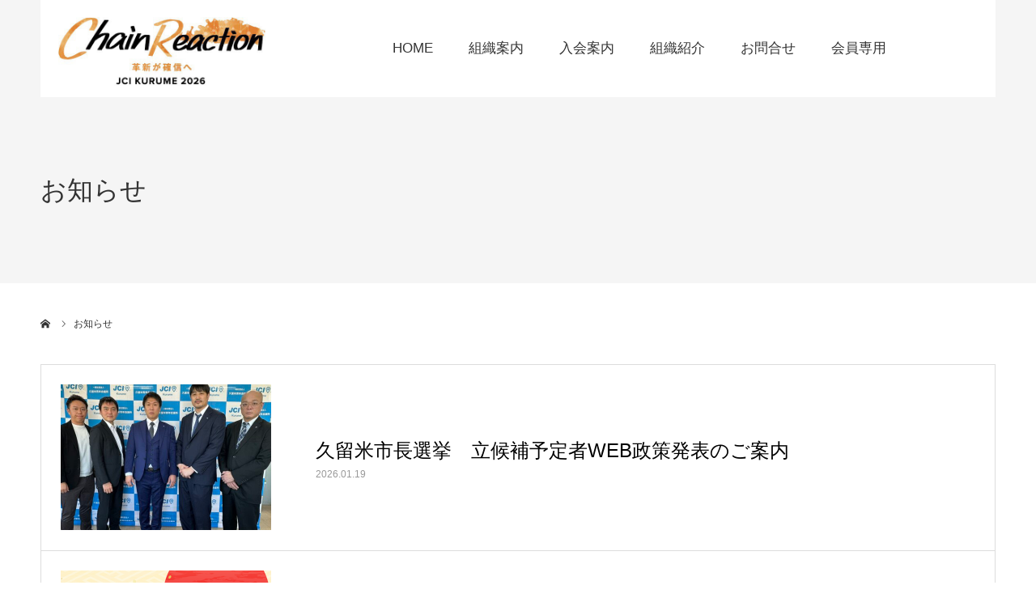

--- FILE ---
content_type: text/html; charset=UTF-8
request_url: http://kurumejc.or.jp/news/
body_size: 12219
content:
<!DOCTYPE html>
<html class="pc" lang="ja">
<head prefix="og: http://ogp.me/ns# fb: http://ogp.me/ns/fb#">
<meta charset="UTF-8">
<!--[if IE]><meta http-equiv="X-UA-Compatible" content="IE=edge"><![endif]-->
<meta name="viewport" content="width=device-width">
<meta name="format-detection" content="telephone=no">
<title>お知らせ | 一般社団法人　久留米青年会議所</title>
<meta name="description" content="福岡県久留米市で活動している、久留米青年会議所のWEBサイトです。一般社団法人久留米青年会議所(久留米JC)は様々な異業種の青年が社会貢献活動を行う公益団体です。有馬押太鼓、久留米市民オーケストラの結成や環境事業など久留米のまちづくりを実践しています。">
<link rel="pingback" href="http://kurumejc.or.jp/2026/xmlrpc.php">
<meta name='robots' content='max-image-preview:large' />
<meta property="og:type" content="website">
<meta property="og:url" content="http://kurumejc.or.jp/news/">
<meta property="og:title" content="お知らせ &#8211; 一般社団法人　久留米青年会議所">
<meta property="og:description" content="福岡県久留米市で活動している、久留米青年会議所のWEBサイトです。一般社団法人久留米青年会議所(久留米JC)は様々な異業種の青年が社会貢献活動を行う公益団体です。有馬押太鼓、久留米市民オーケストラの結成や環境事業など久留米のまちづくりを実践しています。">
<meta property="og:site_name" content="一般社団法人　久留米青年会議所">
<meta property="og:image" content="https://kurumejc.or.jp/2026/wp-content/uploads/2026/01/ogp.png">
<meta property="og:image:secure_url" content="https://kurumejc.or.jp/2026/wp-content/uploads/2026/01/ogp.png"> 
<meta property="og:image:width" content="1200"> 
<meta property="og:image:height" content="630">
<link rel="alternate" type="application/rss+xml" title="一般社団法人　久留米青年会議所 &raquo; フィード" href="https://kurumejc.or.jp/feed/" />
<link rel="alternate" type="application/rss+xml" title="一般社団法人　久留米青年会議所 &raquo; コメントフィード" href="https://kurumejc.or.jp/comments/feed/" />
<link rel="alternate" type="application/rss+xml" title="一般社団法人　久留米青年会議所 &raquo; お知らせ フィード" href="https://kurumejc.or.jp/news/feed/" />
<style id='wp-img-auto-sizes-contain-inline-css' type='text/css'>
img:is([sizes=auto i],[sizes^="auto," i]){contain-intrinsic-size:3000px 1500px}
/*# sourceURL=wp-img-auto-sizes-contain-inline-css */
</style>
<link rel='stylesheet' id='style-css' href='http://kurumejc.or.jp/2026/wp-content/themes/agenda_tcd059/style.css?ver=1.8.2' type='text/css' media='all' />
<link rel='stylesheet' id='sbi_styles-css' href='http://kurumejc.or.jp/2026/wp-content/plugins/instagram-feed/css/sbi-styles.min.css?ver=6.10.0' type='text/css' media='all' />
<style id='wp-emoji-styles-inline-css' type='text/css'>

	img.wp-smiley, img.emoji {
		display: inline !important;
		border: none !important;
		box-shadow: none !important;
		height: 1em !important;
		width: 1em !important;
		margin: 0 0.07em !important;
		vertical-align: -0.1em !important;
		background: none !important;
		padding: 0 !important;
	}
/*# sourceURL=wp-emoji-styles-inline-css */
</style>
<style id='wp-block-library-inline-css' type='text/css'>
:root{--wp-block-synced-color:#7a00df;--wp-block-synced-color--rgb:122,0,223;--wp-bound-block-color:var(--wp-block-synced-color);--wp-editor-canvas-background:#ddd;--wp-admin-theme-color:#007cba;--wp-admin-theme-color--rgb:0,124,186;--wp-admin-theme-color-darker-10:#006ba1;--wp-admin-theme-color-darker-10--rgb:0,107,160.5;--wp-admin-theme-color-darker-20:#005a87;--wp-admin-theme-color-darker-20--rgb:0,90,135;--wp-admin-border-width-focus:2px}@media (min-resolution:192dpi){:root{--wp-admin-border-width-focus:1.5px}}.wp-element-button{cursor:pointer}:root .has-very-light-gray-background-color{background-color:#eee}:root .has-very-dark-gray-background-color{background-color:#313131}:root .has-very-light-gray-color{color:#eee}:root .has-very-dark-gray-color{color:#313131}:root .has-vivid-green-cyan-to-vivid-cyan-blue-gradient-background{background:linear-gradient(135deg,#00d084,#0693e3)}:root .has-purple-crush-gradient-background{background:linear-gradient(135deg,#34e2e4,#4721fb 50%,#ab1dfe)}:root .has-hazy-dawn-gradient-background{background:linear-gradient(135deg,#faaca8,#dad0ec)}:root .has-subdued-olive-gradient-background{background:linear-gradient(135deg,#fafae1,#67a671)}:root .has-atomic-cream-gradient-background{background:linear-gradient(135deg,#fdd79a,#004a59)}:root .has-nightshade-gradient-background{background:linear-gradient(135deg,#330968,#31cdcf)}:root .has-midnight-gradient-background{background:linear-gradient(135deg,#020381,#2874fc)}:root{--wp--preset--font-size--normal:16px;--wp--preset--font-size--huge:42px}.has-regular-font-size{font-size:1em}.has-larger-font-size{font-size:2.625em}.has-normal-font-size{font-size:var(--wp--preset--font-size--normal)}.has-huge-font-size{font-size:var(--wp--preset--font-size--huge)}.has-text-align-center{text-align:center}.has-text-align-left{text-align:left}.has-text-align-right{text-align:right}.has-fit-text{white-space:nowrap!important}#end-resizable-editor-section{display:none}.aligncenter{clear:both}.items-justified-left{justify-content:flex-start}.items-justified-center{justify-content:center}.items-justified-right{justify-content:flex-end}.items-justified-space-between{justify-content:space-between}.screen-reader-text{border:0;clip-path:inset(50%);height:1px;margin:-1px;overflow:hidden;padding:0;position:absolute;width:1px;word-wrap:normal!important}.screen-reader-text:focus{background-color:#ddd;clip-path:none;color:#444;display:block;font-size:1em;height:auto;left:5px;line-height:normal;padding:15px 23px 14px;text-decoration:none;top:5px;width:auto;z-index:100000}html :where(.has-border-color){border-style:solid}html :where([style*=border-top-color]){border-top-style:solid}html :where([style*=border-right-color]){border-right-style:solid}html :where([style*=border-bottom-color]){border-bottom-style:solid}html :where([style*=border-left-color]){border-left-style:solid}html :where([style*=border-width]){border-style:solid}html :where([style*=border-top-width]){border-top-style:solid}html :where([style*=border-right-width]){border-right-style:solid}html :where([style*=border-bottom-width]){border-bottom-style:solid}html :where([style*=border-left-width]){border-left-style:solid}html :where(img[class*=wp-image-]){height:auto;max-width:100%}:where(figure){margin:0 0 1em}html :where(.is-position-sticky){--wp-admin--admin-bar--position-offset:var(--wp-admin--admin-bar--height,0px)}@media screen and (max-width:600px){html :where(.is-position-sticky){--wp-admin--admin-bar--position-offset:0px}}

/*# sourceURL=wp-block-library-inline-css */
</style><style id='global-styles-inline-css' type='text/css'>
:root{--wp--preset--aspect-ratio--square: 1;--wp--preset--aspect-ratio--4-3: 4/3;--wp--preset--aspect-ratio--3-4: 3/4;--wp--preset--aspect-ratio--3-2: 3/2;--wp--preset--aspect-ratio--2-3: 2/3;--wp--preset--aspect-ratio--16-9: 16/9;--wp--preset--aspect-ratio--9-16: 9/16;--wp--preset--color--black: #000000;--wp--preset--color--cyan-bluish-gray: #abb8c3;--wp--preset--color--white: #ffffff;--wp--preset--color--pale-pink: #f78da7;--wp--preset--color--vivid-red: #cf2e2e;--wp--preset--color--luminous-vivid-orange: #ff6900;--wp--preset--color--luminous-vivid-amber: #fcb900;--wp--preset--color--light-green-cyan: #7bdcb5;--wp--preset--color--vivid-green-cyan: #00d084;--wp--preset--color--pale-cyan-blue: #8ed1fc;--wp--preset--color--vivid-cyan-blue: #0693e3;--wp--preset--color--vivid-purple: #9b51e0;--wp--preset--gradient--vivid-cyan-blue-to-vivid-purple: linear-gradient(135deg,rgb(6,147,227) 0%,rgb(155,81,224) 100%);--wp--preset--gradient--light-green-cyan-to-vivid-green-cyan: linear-gradient(135deg,rgb(122,220,180) 0%,rgb(0,208,130) 100%);--wp--preset--gradient--luminous-vivid-amber-to-luminous-vivid-orange: linear-gradient(135deg,rgb(252,185,0) 0%,rgb(255,105,0) 100%);--wp--preset--gradient--luminous-vivid-orange-to-vivid-red: linear-gradient(135deg,rgb(255,105,0) 0%,rgb(207,46,46) 100%);--wp--preset--gradient--very-light-gray-to-cyan-bluish-gray: linear-gradient(135deg,rgb(238,238,238) 0%,rgb(169,184,195) 100%);--wp--preset--gradient--cool-to-warm-spectrum: linear-gradient(135deg,rgb(74,234,220) 0%,rgb(151,120,209) 20%,rgb(207,42,186) 40%,rgb(238,44,130) 60%,rgb(251,105,98) 80%,rgb(254,248,76) 100%);--wp--preset--gradient--blush-light-purple: linear-gradient(135deg,rgb(255,206,236) 0%,rgb(152,150,240) 100%);--wp--preset--gradient--blush-bordeaux: linear-gradient(135deg,rgb(254,205,165) 0%,rgb(254,45,45) 50%,rgb(107,0,62) 100%);--wp--preset--gradient--luminous-dusk: linear-gradient(135deg,rgb(255,203,112) 0%,rgb(199,81,192) 50%,rgb(65,88,208) 100%);--wp--preset--gradient--pale-ocean: linear-gradient(135deg,rgb(255,245,203) 0%,rgb(182,227,212) 50%,rgb(51,167,181) 100%);--wp--preset--gradient--electric-grass: linear-gradient(135deg,rgb(202,248,128) 0%,rgb(113,206,126) 100%);--wp--preset--gradient--midnight: linear-gradient(135deg,rgb(2,3,129) 0%,rgb(40,116,252) 100%);--wp--preset--font-size--small: 13px;--wp--preset--font-size--medium: 20px;--wp--preset--font-size--large: 36px;--wp--preset--font-size--x-large: 42px;--wp--preset--spacing--20: 0.44rem;--wp--preset--spacing--30: 0.67rem;--wp--preset--spacing--40: 1rem;--wp--preset--spacing--50: 1.5rem;--wp--preset--spacing--60: 2.25rem;--wp--preset--spacing--70: 3.38rem;--wp--preset--spacing--80: 5.06rem;--wp--preset--shadow--natural: 6px 6px 9px rgba(0, 0, 0, 0.2);--wp--preset--shadow--deep: 12px 12px 50px rgba(0, 0, 0, 0.4);--wp--preset--shadow--sharp: 6px 6px 0px rgba(0, 0, 0, 0.2);--wp--preset--shadow--outlined: 6px 6px 0px -3px rgb(255, 255, 255), 6px 6px rgb(0, 0, 0);--wp--preset--shadow--crisp: 6px 6px 0px rgb(0, 0, 0);}:where(.is-layout-flex){gap: 0.5em;}:where(.is-layout-grid){gap: 0.5em;}body .is-layout-flex{display: flex;}.is-layout-flex{flex-wrap: wrap;align-items: center;}.is-layout-flex > :is(*, div){margin: 0;}body .is-layout-grid{display: grid;}.is-layout-grid > :is(*, div){margin: 0;}:where(.wp-block-columns.is-layout-flex){gap: 2em;}:where(.wp-block-columns.is-layout-grid){gap: 2em;}:where(.wp-block-post-template.is-layout-flex){gap: 1.25em;}:where(.wp-block-post-template.is-layout-grid){gap: 1.25em;}.has-black-color{color: var(--wp--preset--color--black) !important;}.has-cyan-bluish-gray-color{color: var(--wp--preset--color--cyan-bluish-gray) !important;}.has-white-color{color: var(--wp--preset--color--white) !important;}.has-pale-pink-color{color: var(--wp--preset--color--pale-pink) !important;}.has-vivid-red-color{color: var(--wp--preset--color--vivid-red) !important;}.has-luminous-vivid-orange-color{color: var(--wp--preset--color--luminous-vivid-orange) !important;}.has-luminous-vivid-amber-color{color: var(--wp--preset--color--luminous-vivid-amber) !important;}.has-light-green-cyan-color{color: var(--wp--preset--color--light-green-cyan) !important;}.has-vivid-green-cyan-color{color: var(--wp--preset--color--vivid-green-cyan) !important;}.has-pale-cyan-blue-color{color: var(--wp--preset--color--pale-cyan-blue) !important;}.has-vivid-cyan-blue-color{color: var(--wp--preset--color--vivid-cyan-blue) !important;}.has-vivid-purple-color{color: var(--wp--preset--color--vivid-purple) !important;}.has-black-background-color{background-color: var(--wp--preset--color--black) !important;}.has-cyan-bluish-gray-background-color{background-color: var(--wp--preset--color--cyan-bluish-gray) !important;}.has-white-background-color{background-color: var(--wp--preset--color--white) !important;}.has-pale-pink-background-color{background-color: var(--wp--preset--color--pale-pink) !important;}.has-vivid-red-background-color{background-color: var(--wp--preset--color--vivid-red) !important;}.has-luminous-vivid-orange-background-color{background-color: var(--wp--preset--color--luminous-vivid-orange) !important;}.has-luminous-vivid-amber-background-color{background-color: var(--wp--preset--color--luminous-vivid-amber) !important;}.has-light-green-cyan-background-color{background-color: var(--wp--preset--color--light-green-cyan) !important;}.has-vivid-green-cyan-background-color{background-color: var(--wp--preset--color--vivid-green-cyan) !important;}.has-pale-cyan-blue-background-color{background-color: var(--wp--preset--color--pale-cyan-blue) !important;}.has-vivid-cyan-blue-background-color{background-color: var(--wp--preset--color--vivid-cyan-blue) !important;}.has-vivid-purple-background-color{background-color: var(--wp--preset--color--vivid-purple) !important;}.has-black-border-color{border-color: var(--wp--preset--color--black) !important;}.has-cyan-bluish-gray-border-color{border-color: var(--wp--preset--color--cyan-bluish-gray) !important;}.has-white-border-color{border-color: var(--wp--preset--color--white) !important;}.has-pale-pink-border-color{border-color: var(--wp--preset--color--pale-pink) !important;}.has-vivid-red-border-color{border-color: var(--wp--preset--color--vivid-red) !important;}.has-luminous-vivid-orange-border-color{border-color: var(--wp--preset--color--luminous-vivid-orange) !important;}.has-luminous-vivid-amber-border-color{border-color: var(--wp--preset--color--luminous-vivid-amber) !important;}.has-light-green-cyan-border-color{border-color: var(--wp--preset--color--light-green-cyan) !important;}.has-vivid-green-cyan-border-color{border-color: var(--wp--preset--color--vivid-green-cyan) !important;}.has-pale-cyan-blue-border-color{border-color: var(--wp--preset--color--pale-cyan-blue) !important;}.has-vivid-cyan-blue-border-color{border-color: var(--wp--preset--color--vivid-cyan-blue) !important;}.has-vivid-purple-border-color{border-color: var(--wp--preset--color--vivid-purple) !important;}.has-vivid-cyan-blue-to-vivid-purple-gradient-background{background: var(--wp--preset--gradient--vivid-cyan-blue-to-vivid-purple) !important;}.has-light-green-cyan-to-vivid-green-cyan-gradient-background{background: var(--wp--preset--gradient--light-green-cyan-to-vivid-green-cyan) !important;}.has-luminous-vivid-amber-to-luminous-vivid-orange-gradient-background{background: var(--wp--preset--gradient--luminous-vivid-amber-to-luminous-vivid-orange) !important;}.has-luminous-vivid-orange-to-vivid-red-gradient-background{background: var(--wp--preset--gradient--luminous-vivid-orange-to-vivid-red) !important;}.has-very-light-gray-to-cyan-bluish-gray-gradient-background{background: var(--wp--preset--gradient--very-light-gray-to-cyan-bluish-gray) !important;}.has-cool-to-warm-spectrum-gradient-background{background: var(--wp--preset--gradient--cool-to-warm-spectrum) !important;}.has-blush-light-purple-gradient-background{background: var(--wp--preset--gradient--blush-light-purple) !important;}.has-blush-bordeaux-gradient-background{background: var(--wp--preset--gradient--blush-bordeaux) !important;}.has-luminous-dusk-gradient-background{background: var(--wp--preset--gradient--luminous-dusk) !important;}.has-pale-ocean-gradient-background{background: var(--wp--preset--gradient--pale-ocean) !important;}.has-electric-grass-gradient-background{background: var(--wp--preset--gradient--electric-grass) !important;}.has-midnight-gradient-background{background: var(--wp--preset--gradient--midnight) !important;}.has-small-font-size{font-size: var(--wp--preset--font-size--small) !important;}.has-medium-font-size{font-size: var(--wp--preset--font-size--medium) !important;}.has-large-font-size{font-size: var(--wp--preset--font-size--large) !important;}.has-x-large-font-size{font-size: var(--wp--preset--font-size--x-large) !important;}
/*# sourceURL=global-styles-inline-css */
</style>

<style id='classic-theme-styles-inline-css' type='text/css'>
/*! This file is auto-generated */
.wp-block-button__link{color:#fff;background-color:#32373c;border-radius:9999px;box-shadow:none;text-decoration:none;padding:calc(.667em + 2px) calc(1.333em + 2px);font-size:1.125em}.wp-block-file__button{background:#32373c;color:#fff;text-decoration:none}
/*# sourceURL=/wp-includes/css/classic-themes.min.css */
</style>
<link rel='stylesheet' id='contact-form-7-css' href='http://kurumejc.or.jp/2026/wp-content/plugins/contact-form-7/includes/css/styles.css?ver=6.1.4' type='text/css' media='all' />
<script type="text/javascript" src="http://kurumejc.or.jp/2026/wp-includes/js/jquery/jquery.min.js?ver=3.7.1" id="jquery-core-js"></script>
<script type="text/javascript" src="http://kurumejc.or.jp/2026/wp-includes/js/jquery/jquery-migrate.min.js?ver=3.4.1" id="jquery-migrate-js"></script>
<link rel="https://api.w.org/" href="https://kurumejc.or.jp/wp-json/" />
<link rel="stylesheet" href="http://kurumejc.or.jp/2026/wp-content/themes/agenda_tcd059/css/design-plus.css?ver=1.8.2">
<link rel="stylesheet" href="http://kurumejc.or.jp/2026/wp-content/themes/agenda_tcd059/css/sns-botton.css?ver=1.8.2">
<link rel="stylesheet" media="screen and (max-width:1260px)" href="http://kurumejc.or.jp/2026/wp-content/themes/agenda_tcd059/css/responsive.css?ver=1.8.2">
<link rel="stylesheet" media="screen and (max-width:1260px)" href="http://kurumejc.or.jp/2026/wp-content/themes/agenda_tcd059/css/footer-bar.css?ver=1.8.2">

<script src="http://kurumejc.or.jp/2026/wp-content/themes/agenda_tcd059/js/jquery.easing.1.4.js?ver=1.8.2"></script>
<script src="http://kurumejc.or.jp/2026/wp-content/themes/agenda_tcd059/js/jscript.js?ver=1.8.2"></script>
<script src="http://kurumejc.or.jp/2026/wp-content/themes/agenda_tcd059/js/comment.js?ver=1.8.2"></script>
<script src="http://kurumejc.or.jp/2026/wp-content/themes/agenda_tcd059/js/header_fix.js?ver=1.8.2"></script>
<script src="http://kurumejc.or.jp/2026/wp-content/themes/agenda_tcd059/js/mobile_header_fix.js?ver=1.8.2"></script>


<style type="text/css">

body, input, textarea { font-family: "Segoe UI", Verdana, "游ゴシック", YuGothic, "Hiragino Kaku Gothic ProN", Meiryo, sans-serif; }

.rich_font, .p-vertical { font-family: "Times New Roman" , "游明朝" , "Yu Mincho" , "游明朝体" , "YuMincho" , "ヒラギノ明朝 Pro W3" , "Hiragino Mincho Pro" , "HiraMinProN-W3" , "HGS明朝E" , "ＭＳ Ｐ明朝" , "MS PMincho" , serif; font-weight:500; }


#header_image_for_404 .headline { font-family: "Times New Roman" , "游明朝" , "Yu Mincho" , "游明朝体" , "YuMincho" , "ヒラギノ明朝 Pro W3" , "Hiragino Mincho Pro" , "HiraMinProN-W3" , "HGS明朝E" , "ＭＳ Ｐ明朝" , "MS PMincho" , serif; font-weight:500; }






#page_header_catch { font-size:36px; color:#FFFFFF; background:rgba(28,109,0,0.5); }
.mobile #page_header_catch { font-size:20px; }
#page_header_title { font-size:32px; }
.mobile #page_header_title { font-size:18px; }
#post_title { font-size:32px; color:#000000; }
.post_content { font-size:14px; color:#666666; }
.mobile #post_title { font-size:18px; }
.mobile .post_content { font-size:13px; }


.c-pw__btn { background: #e48b41; }
.post_content a, .post_content a:hover, .custom-html-widget a, .custom-html-widget a:hover { color: #008c8d; }


#related_post .image img, .styled_post_list1 .image img, .styled_post_list2 .image img, .widget_tab_post_list .image img, .index_post_image img
{
  width:100%; height:auto;
  -webkit-transition: transform  0.75s ease;
  transition: transform  0.75s ease;
}
#related_post .image:hover img, .styled_post_list1 .image:hover img, .styled_post_list2 .image:hover img, .widget_tab_post_list .image:hover img, .index_post_image:hover img
{
  -webkit-transform: scale(1.2);
  transform: scale(1.2);
}



body, a, #previous_next_post a:hover
  { color: #333333; }

.side_widget .styled_post_list1 .title:hover, .page_post_list .meta a:hover, .page_post_list .headline,
  .slider_main .caption .title a:hover, #comment_header ul li a:hover, #header_text .logo a:hover, #bread_crumb li.home a:hover:before, #post_title_area .meta li a:hover
    { color: #e48b41; }

.pc #global_menu ul ul a, .next_page_link a:hover, .collapse_category_list li a:hover .count, .pb_spec_table_button a:hover,
  #wp-calendar td a:hover, #wp-calendar #prev a:hover, #wp-calendar #next a:hover, .mobile #global_menu li a:hover, #mobile_menu .close_button:hover,
    #post_pagination p, .page_navi span.current, .tcd_user_profile_widget .button a:hover, #return_top a, #p_readmore .button,
      #header_slider .slick-dots button:hover::before, #header_slider .slick-dots .slick-active button::before
        { background-color: #e48b41 !important; }

#comment_header ul li a:hover, #comment_header ul li.comment_switch_active a, #comment_header #comment_closed p, #post_pagination p, .page_navi span.current
  { border-color: #e48b41; }

.collapse_category_list li a:before
  { border-color: transparent transparent transparent #e48b41; }

.slider_nav .swiper-slide-active, .slider_nav .swiper-slide:hover
  { box-shadow:inset 0 0 0 5px #e48b41; }

a:hover, #index_news .button:hover:after, .pc #global_menu a:hover, .pc #global_menu > ul > li.active > a, .pc #global_menu > ul > li.current-menu-item > a, #bread_crumb li.home a:hover:after, #bread_crumb li a:hover, .tcd_category_list li a:hover, #report_post_meta_top a:hover
  { color: #f7c738; }

.pc #global_menu ul ul a:hover, #return_top a:hover, #post_pagination a:hover, .page_navi a:hover, #slide_menu a span.count, .tcdw_custom_drop_menu a:hover, #p_readmore .button:hover, #previous_next_page a:hover,
  .tcd_category_list li a:hover .count, #submit_comment:hover, #comment_header ul li a:hover, .widget_tab_post_list_button a:hover, .mobile #menu_button:hover
    { background-color: #f7c738 !important; }

#post_pagination a:hover, .page_navi a:hover, .tcdw_custom_drop_menu a:hover, #comment_textarea textarea:focus, #guest_info input:focus, .widget_tab_post_list_button a:hover
  { border-color: #f7c738 !important; }

.post_content a { color: #008c8d; }

#comment_header ul li.comment_switch_active a, #comment_header #comment_closed p { background-color: #e48b41 !important; }
#comment_header ul li.comment_switch_active a:after, #comment_header #comment_closed p:after { border-color:#e48b41 transparent transparent transparent; }

.side_headline { color: #FFFFFF; background: #333333;  }

.no_header_content { background:rgba(228,139,65,0.8); }



iframe {
    height: -webkit-fill-available;
}
</style>


<script type="text/javascript">
window.onbeforeunload = function() {
};
window.onunload = function() {
};
window.addEventListener("pageshow", function(evt) {
    if (evt.persisted) {
        window.location.reload();
    }
}, false);
</script>

<link rel="icon" href="https://kurumejc.or.jp/2026/wp-content/uploads/2025/12/cropped-icon-32x32.jpg" sizes="32x32" />
<link rel="icon" href="https://kurumejc.or.jp/2026/wp-content/uploads/2025/12/cropped-icon-192x192.jpg" sizes="192x192" />
<link rel="apple-touch-icon" href="https://kurumejc.or.jp/2026/wp-content/uploads/2025/12/cropped-icon-180x180.jpg" />
<meta name="msapplication-TileImage" content="https://kurumejc.or.jp/2026/wp-content/uploads/2025/12/cropped-icon-270x270.jpg" />
<!-- Google tag (gtag.js) -->
<script async src="https://www.googletagmanager.com/gtag/js?id=G-R9Y1Y3KQZE"></script>
<script>
  window.dataLayer = window.dataLayer || [];
  function gtag(){dataLayer.push(arguments);}
  gtag('js', new Date());

  gtag('config', 'G-R9Y1Y3KQZE');
</script>
</head>
<body id="body" class="archive post-type-archive post-type-archive-news wp-theme-agenda_tcd059 fix_top layout2 mobile_header_fix">


<div id="container">

 <div id="header" class="no_border">
  <div id="header_inner" class="clearfix">
   <div id="header_logo">
    <div id="logo_image">
 <h1 class="logo">
  <a href="https://kurumejc.or.jp/" title="一般社団法人　久留米青年会議所">
      <img class="pc_logo_image" src="https://kurumejc.or.jp/2026/wp-content/uploads/2025/12/logo.jpg?1769158308" alt="一般社団法人　久留米青年会議所" title="一般社団法人　久留米青年会議所" width="656" height="224" />
         <img class="mobile_logo_image" src="https://kurumejc.or.jp/2026/wp-content/uploads/2025/12/logo.jpg?1769158308" alt="一般社団法人　久留米青年会議所" title="一般社団法人　久留米青年会議所" width="656" height="224" />
     </a>
 </h1>
</div>
   </div>
      <div id="global_menu">
    <ul id="menu-%e3%82%b5%e3%83%b3%e3%83%97%e3%83%ab%e3%83%a1%e3%83%8b%e3%83%a5%e3%83%bc" class="menu"><li id="menu-item-28" class="menu-item menu-item-type-custom menu-item-object-custom menu-item-28"><a href="https://kurumejc.or.jp/">HOME</a></li>
<li id="menu-item-208" class="menu-item menu-item-type-post_type menu-item-object-page menu-item-has-children menu-item-208"><a href="https://kurumejc.or.jp/soshikiannai/">組織案内</a>
<ul class="sub-menu">
	<li id="menu-item-701" class="menu-item menu-item-type-post_type menu-item-object-page menu-item-701"><a href="https://kurumejc.or.jp/rijityousyoshin/">&#8211; 2026年度 理事長所信</a></li>
	<li id="menu-item-1508" class="menu-item menu-item-type-post_type menu-item-object-page menu-item-1508"><a href="https://kurumejc.or.jp/2026yakuin/">&#8211; 役員紹介</a></li>
</ul>
</li>
<li id="menu-item-201" class="menu-item menu-item-type-post_type menu-item-object-page menu-item-201"><a href="https://kurumejc.or.jp/nyukai-2/">入会案内</a></li>
<li id="menu-item-908" class="menu-item menu-item-type-post_type menu-item-object-page menu-item-has-children menu-item-908"><a href="https://kurumejc.or.jp/soshiki/">組織紹介</a>
<ul class="sub-menu">
	<li id="menu-item-1498" class="menu-item menu-item-type-post_type menu-item-object-page menu-item-1498"><a href="https://kurumejc.or.jp/akademi/">&#8211; アカデミー委員会</a></li>
	<li id="menu-item-1503" class="menu-item menu-item-type-post_type menu-item-object-page menu-item-1503"><a href="https://kurumejc.or.jp/kakusin/">&#8211; 革新委員会</a></li>
	<li id="menu-item-1501" class="menu-item menu-item-type-post_type menu-item-object-page menu-item-1501"><a href="https://kurumejc.or.jp/jisedai/">&#8211; 次世代育成委員会</a></li>
	<li id="menu-item-1500" class="menu-item menu-item-type-post_type menu-item-object-page menu-item-1500"><a href="https://kurumejc.or.jp/kakudai/">&#8211; 会員拡大プロジェクト</a></li>
	<li id="menu-item-1499" class="menu-item menu-item-type-post_type menu-item-object-page menu-item-1499"><a href="https://kurumejc.or.jp/block/">&#8211; ブロック大会・未来グループ</a></li>
	<li id="menu-item-1502" class="menu-item menu-item-type-post_type menu-item-object-page menu-item-1502"><a href="https://kurumejc.or.jp/kaimu/">&#8211; 運営グループ</a></li>
</ul>
</li>
<li id="menu-item-202" class="menu-item menu-item-type-post_type menu-item-object-page menu-item-has-children menu-item-202"><a href="https://kurumejc.or.jp/otoiawase/">お問合せ</a>
<ul class="sub-menu">
	<li id="menu-item-212" class="menu-item menu-item-type-post_type menu-item-object-page menu-item-212"><a href="https://kurumejc.or.jp/akusesu/">&#8211; アクセス</a></li>
</ul>
</li>
<li id="menu-item-53" class="menu-item menu-item-type-custom menu-item-object-custom menu-item-53"><a href="https://kurumejc.cybozu.com/login?redirect=https%3A%2F%2Fkurumejc%2Ecybozu%2Ecom%2Fo%2Fag%2Ecgi%3Fpage%3DBulletinIndex">会員専用</a></li>
</ul>   </div>
   <a href="#" id="menu_button"><span>menu</span></a>
     </div><!-- END #header_inner -->
 </div><!-- END #header -->

 
 <div id="main_contents" class="clearfix">
<div id="page_header_no_image">
  <h3 id="page_header_title" class="rich_font"><span>お知らせ</span></h3>
 </div>

<div id="bread_crumb">

<ul class="clearfix" itemscope itemtype="http://schema.org/BreadcrumbList">
 <li itemprop="itemListElement" itemscope itemtype="http://schema.org/ListItem" class="home"><a itemprop="item" href="https://kurumejc.or.jp/"><span itemprop="name">ホーム</span></a><meta itemprop="position" content="1"></li>
 <li class="last" itemprop="itemListElement" itemscope itemtype="http://schema.org/ListItem"><span itemprop="name">お知らせ</span><meta itemprop="position" content="2"></li>
</ul>

</div>

<div id="main_col" class="clearfix">

 <div id="left_col">

  <div id="news_list">
  <div class="post_list clearfix">
      <article class="item clearfix ">
    <a href="https://kurumejc.or.jp/news/news-20260119/" class="clearfix">
          <div class="image"><img width="520" height="360" src="https://kurumejc.or.jp/2026/wp-content/uploads/2026/01/20260118-01-520x360.jpg" class="attachment-size2 size-size2 wp-post-image" alt="" decoding="async" fetchpriority="high" srcset="https://kurumejc.or.jp/2026/wp-content/uploads/2026/01/20260118-01-520x360.jpg 520w, https://kurumejc.or.jp/2026/wp-content/uploads/2026/01/20260118-01-725x500.jpg 725w" sizes="(max-width: 520px) 100vw, 520px" /></div>
          <div class="title_area">
      <div class="title_area_inner">
       <h4 class="title">久留米市長選挙　立候補予定者WEB政策発表のご案内</h4>
       <p class="date"><time class="entry-date updated" datetime="2026-01-19T13:41:43+09:00">2026.01.19</time></p>
      </div>
     </div>
    </a>
   </article>
      <article class="item clearfix ">
    <a href="https://kurumejc.or.jp/news/shinnenaisatu/" class="clearfix">
          <div class="image"><img width="520" height="360" src="https://kurumejc.or.jp/2026/wp-content/uploads/2019/12/top2-520x360.png" class="attachment-size2 size-size2 wp-post-image" alt="" decoding="async" srcset="https://kurumejc.or.jp/2026/wp-content/uploads/2019/12/top2-520x360.png 520w, https://kurumejc.or.jp/2026/wp-content/uploads/2019/12/top2-725x500.png 725w" sizes="(max-width: 520px) 100vw, 520px" /></div>
          <div class="title_area">
      <div class="title_area_inner">
       <h4 class="title">新年のご挨拶</h4>
       <p class="date"><time class="entry-date updated" datetime="2026-01-03T22:23:52+09:00">2026.01.1</time></p>
      </div>
     </div>
    </a>
   </article>
     </div><!-- END .post_list -->
 </div><!-- END #news_list -->
  
 </div><!-- END #left_col -->

 <!--<div id="side_col">
<div class="side_widget clearfix tcd_banner_widget" id="tcd_banner_widget-4">
<a class="banner_item" href="https://kurumejc.cybozu.com/login?redirect=https%3A%2F%2Fkurumejc%2Ecybozu%2Ecom%2Fo%2Fag%2Ecgi%3Fpage%3DBulletinIndex">
 <p class="title"></p>
  <img class="image" src="https://kurumejc.or.jp/2026/wp-content/uploads/2019/12/topbaner111.png" alt="">
</a>
</div>
<div class="side_widget clearfix tcd_banner_widget" id="tcd_banner_widget-5">
<a class="banner_item" href="https://2024.kurumejc.or.jp/">
 <p class="title"></p>
  <img class="image" src="https://kurumejc.or.jp/2026/wp-content/uploads/2024/12/2024hp.png" alt="">
</a>
<a class="banner_item" href="https://2023.kurumejc.or.jp/">
 <p class="title"></p>
  <img class="image" src="https://kurumejc.or.jp/2026/wp-content/uploads/2024/02/2023hp.png" alt="">
</a>
<a class="banner_item" href="https://2022.kurumejc.or.jp/">
 <p class="title"></p>
  <img class="image" src="https://kurumejc.or.jp/2026/wp-content/uploads/2024/02/2022hp.png" alt="">
</a>
</div>
<div class="side_widget clearfix tcd_banner_widget" id="tcd_banner_widget-3">
<a class="banner_item" href="http://2021.kurumejc.or.jp/">
 <p class="title"></p>
  <img class="image" src="https://kurumejc.or.jp/2026/wp-content/uploads/2021/12/2021hp.png" alt="">
</a>
<a class="banner_item" href="http://2020a.kurumejc.or.jp/">
 <p class="title"></p>
  <img class="image" src="https://kurumejc.or.jp/2026/wp-content/uploads/2020/12/2020hp.png" alt="">
</a>
</div>
<div class="side_widget clearfix tcd_ad_widget" id="tcd_ad_widget-2">
<a href="https://kurumejc.or.jp/2026/nyukai-2" target="_blank"><img src="https://kurumejc.or.jp/2026/wp-content/uploads/2019/12/topbaner11.png" alt="" /></a>
</div>
</div>
-->
</div><!-- END #main_col -->


 </div><!-- END #main_contents -->

<div class="before_bnr">
	<div class="back_bnr">
	<ul class="back_bnr_list">
		<li><a class="banner_item" href="https://2025.kurumejc.or.jp/" target="_blank"><img class="image" src="https://kurumejc.or.jp/2026/wp-content/uploads/2025/12/2025hp.png" alt="久留米青年会議所2025年度ホームページ"></a></li>
		<li><a class="banner_item" href="https://2024.kurumejc.or.jp/" target="_blank"><img class="image" src="https://kurumejc.or.jp/2026/wp-content/uploads/2024/12/2024hp.png" alt="久留米青年会議所2024年度ホームページ"></a></li>
		<li><a class="banner_item" href="https://2023.kurumejc.or.jp/" target="_blank"><img class="image" src="https://kurumejc.or.jp/2026/wp-content/uploads/2024/02/2023hp.png" alt="久留米青年会議所2023年度ホームページ"></a></li>
		<li><a class="banner_item" href="https://2022.kurumejc.or.jp/" target="_blank"><img class="image" src="https://kurumejc.or.jp/2026/wp-content/uploads/2024/02/2022hp.png" alt="久留米青年会議所2022年度ホームページ"></a></li>
		<li><a class="banner_item" href="https://2021.kurumejc.or.jp/" target="_blank"><img class="image" src="https://kurumejc.or.jp/2026/wp-content/uploads/2021/12/2021hp.png" alt="久留米青年会議所2021年度ホームページ"></a></li>
		<li><a class="banner_item" href="https://2020.kurumejc.or.jp/" target="_blank"><img class="image" src="https://kurumejc.or.jp/2026/wp-content/uploads/2020/12/2020hp.png" alt="久留米青年会議所2020年度ホームページ"></a></li>
	</ul>
	</div>
	<div class="newcomer_bnr">
		<a href="https://kurumejc.or.jp/nyukai-2" target="_blank"><img src="https://kurumejc.or.jp/2026/wp-content/uploads/2019/12/topbaner11.png" alt="久留米青年会議所新入会員募集中"></a>
	</div>
</div>


  <div id="footer_banner" style="background:#f3f3f3;">
  <div id="footer_banner_inner" class="clearfix">
    <div class="item">
   <a href="http://www.jaycee.or.jp/" target="_blank">
    <h3 class="title"></h3>
            <img class="image" src="https://kurumejc.or.jp/2026/wp-content/uploads/2019/12/fotber2.png" alt="" title="" />
       </a>
  </div>
    <div class="item">
   <a href="https://www.jaycee.or.jp/kyushu" target="_blank">
    <h3 class="title"></h3>
            <img class="image" src="https://kurumejc.or.jp/2026/wp-content/uploads/2019/12/fotber33.png" alt="" title="" />
       </a>
  </div>
    <div class="item">
   <a href="https://www.jaycee.or.jp/kyushu/fukuoka" target="_blank">
    <h3 class="title"></h3>
            <img class="image" src="https://kurumejc.or.jp/2026/wp-content/uploads/2019/12/fotber3.png" alt="" title="" />
       </a>
  </div>
    </div>
 </div><!-- END #footer_banner -->
 

 <div id="footer_bottom" class="clearfix">

    <div id="footer_info">
   <div id="footer_logo_image" class="footer_logo">
 <h3 class="logo">
  <a href="https://kurumejc.or.jp/" title="一般社団法人　久留米青年会議所">
      <img class="pc_logo_image" src="https://kurumejc.or.jp/2026/wp-content/uploads/2025/12/logo.jpg?1769158308" alt="一般社団法人　久留米青年会議所" title="一般社団法人　久留米青年会議所" width="656" height="224" />
     </a>
 </h3>
</div>
   <div class="info"><p>〒830-0022<br />
福岡県久留米市城南町１５−５<br />
TEL：0942-38-5582<br />
FAX：0942-32-9855</p>
</div>      <ul id="footer_social_link" class="clearfix">
    <li class="facebook"><a class="target_blank" href="https://www.facebook.com/kurumejc/"><span>Facebook</span></a></li>        <li class="insta"><a class="target_blank" href="https://www.instagram.com/kurume.jc/"><span>Instagram</span></a></li>                       </ul>
     </div>

      <div id="footer_menu_left" class="footer_menu">
   <ul id="menu-%e3%82%b5%e3%83%b3%e3%83%97%e3%83%ab%e3%83%a1%e3%83%8b%e3%83%a5%e3%83%bc-1" class="menu"><li class="menu-item menu-item-type-custom menu-item-object-custom menu-item-28"><a href="https://kurumejc.or.jp/">HOME</a></li>
<li class="menu-item menu-item-type-post_type menu-item-object-page menu-item-208"><a href="https://kurumejc.or.jp/soshikiannai/">組織案内</a></li>
<li class="menu-item menu-item-type-post_type menu-item-object-page menu-item-201"><a href="https://kurumejc.or.jp/nyukai-2/">入会案内</a></li>
<li class="menu-item menu-item-type-post_type menu-item-object-page menu-item-908"><a href="https://kurumejc.or.jp/soshiki/">組織紹介</a></li>
<li class="menu-item menu-item-type-post_type menu-item-object-page menu-item-202"><a href="https://kurumejc.or.jp/otoiawase/">お問合せ</a></li>
<li class="menu-item menu-item-type-custom menu-item-object-custom menu-item-53"><a href="https://kurumejc.cybozu.com/login?redirect=https%3A%2F%2Fkurumejc%2Ecybozu%2Ecom%2Fo%2Fag%2Ecgi%3Fpage%3DBulletinIndex">会員専用</a></li>
</ul>  </div>
    
    <div class="footer_widget" id="footer_widget">
   <div class="side_widget clearfix widget_text" id="text-2">
<h3 class="footer_headline rich_font"><span>公式Facebook</span></h3>			<div class="textwidget"><h4 style="background-color: #333;padding: 10px;margin-bottom: 20px;color: #fff;">公式Facebook</h4>
<p><iframe loading="lazy" style="border: none; overflow: hidden;min-height:300px" src="https://www.facebook.com/plugins/page.php?href=https%3A%2F%2Fwww.facebook.com%2Fkurumejc%2F&amp;tabs=timeline&amp;width=340&amp;height=500&amp;small_header=true&amp;adapt_container_width=false&amp;hide_cover=true&amp;show_facepile=false&amp;appId=179109708861759" frameborder="0" scrolling="no"></iframe></p>
</div>
		</div>
  </div>
  
 </div><!-- END #footer_bottom -->

 <p id="copyright">Copyright © 2026年度一般社団法人久留米青年会議所</p>

 <div id="return_top">
  <a href="#body"><span>PAGE TOP</span></a>
 </div>


 

</div><!-- #container -->

<script>
jQuery(document).ready(function($){
      $('#header').addClass('animate');
  $('#page_header_catch').addClass('animate');
  $('#page_header_no_image #page_header_title').addClass('animate');
});
</script>


<script type="speculationrules">
{"prefetch":[{"source":"document","where":{"and":[{"href_matches":"/*"},{"not":{"href_matches":["/2026/wp-*.php","/2026/wp-admin/*","/2026/wp-content/uploads/*","/2026/wp-content/*","/2026/wp-content/plugins/*","/2026/wp-content/themes/agenda_tcd059/*","/*\\?(.+)"]}},{"not":{"selector_matches":"a[rel~=\"nofollow\"]"}},{"not":{"selector_matches":".no-prefetch, .no-prefetch a"}}]},"eagerness":"conservative"}]}
</script>
<!-- Instagram Feed JS -->
<script type="text/javascript">
var sbiajaxurl = "https://kurumejc.or.jp/2026/wp-admin/admin-ajax.php";
</script>
<script type="text/javascript" src="http://kurumejc.or.jp/2026/wp-includes/js/dist/hooks.min.js?ver=dd5603f07f9220ed27f1" id="wp-hooks-js"></script>
<script type="text/javascript" src="http://kurumejc.or.jp/2026/wp-includes/js/dist/i18n.min.js?ver=c26c3dc7bed366793375" id="wp-i18n-js"></script>
<script type="text/javascript" id="wp-i18n-js-after">
/* <![CDATA[ */
wp.i18n.setLocaleData( { 'text direction\u0004ltr': [ 'ltr' ] } );
//# sourceURL=wp-i18n-js-after
/* ]]> */
</script>
<script type="text/javascript" src="http://kurumejc.or.jp/2026/wp-content/plugins/contact-form-7/includes/swv/js/index.js?ver=6.1.4" id="swv-js"></script>
<script type="text/javascript" id="contact-form-7-js-translations">
/* <![CDATA[ */
( function( domain, translations ) {
	var localeData = translations.locale_data[ domain ] || translations.locale_data.messages;
	localeData[""].domain = domain;
	wp.i18n.setLocaleData( localeData, domain );
} )( "contact-form-7", {"translation-revision-date":"2025-11-30 08:12:23+0000","generator":"GlotPress\/4.0.3","domain":"messages","locale_data":{"messages":{"":{"domain":"messages","plural-forms":"nplurals=1; plural=0;","lang":"ja_JP"},"This contact form is placed in the wrong place.":["\u3053\u306e\u30b3\u30f3\u30bf\u30af\u30c8\u30d5\u30a9\u30fc\u30e0\u306f\u9593\u9055\u3063\u305f\u4f4d\u7f6e\u306b\u7f6e\u304b\u308c\u3066\u3044\u307e\u3059\u3002"],"Error:":["\u30a8\u30e9\u30fc:"]}},"comment":{"reference":"includes\/js\/index.js"}} );
//# sourceURL=contact-form-7-js-translations
/* ]]> */
</script>
<script type="text/javascript" id="contact-form-7-js-before">
/* <![CDATA[ */
var wpcf7 = {
    "api": {
        "root": "https:\/\/kurumejc.or.jp\/wp-json\/",
        "namespace": "contact-form-7\/v1"
    }
};
//# sourceURL=contact-form-7-js-before
/* ]]> */
</script>
<script type="text/javascript" src="http://kurumejc.or.jp/2026/wp-content/plugins/contact-form-7/includes/js/index.js?ver=6.1.4" id="contact-form-7-js"></script>
<script id="wp-emoji-settings" type="application/json">
{"baseUrl":"https://s.w.org/images/core/emoji/17.0.2/72x72/","ext":".png","svgUrl":"https://s.w.org/images/core/emoji/17.0.2/svg/","svgExt":".svg","source":{"concatemoji":"http://kurumejc.or.jp/2026/wp-includes/js/wp-emoji-release.min.js?ver=6.9"}}
</script>
<script type="module">
/* <![CDATA[ */
/*! This file is auto-generated */
const a=JSON.parse(document.getElementById("wp-emoji-settings").textContent),o=(window._wpemojiSettings=a,"wpEmojiSettingsSupports"),s=["flag","emoji"];function i(e){try{var t={supportTests:e,timestamp:(new Date).valueOf()};sessionStorage.setItem(o,JSON.stringify(t))}catch(e){}}function c(e,t,n){e.clearRect(0,0,e.canvas.width,e.canvas.height),e.fillText(t,0,0);t=new Uint32Array(e.getImageData(0,0,e.canvas.width,e.canvas.height).data);e.clearRect(0,0,e.canvas.width,e.canvas.height),e.fillText(n,0,0);const a=new Uint32Array(e.getImageData(0,0,e.canvas.width,e.canvas.height).data);return t.every((e,t)=>e===a[t])}function p(e,t){e.clearRect(0,0,e.canvas.width,e.canvas.height),e.fillText(t,0,0);var n=e.getImageData(16,16,1,1);for(let e=0;e<n.data.length;e++)if(0!==n.data[e])return!1;return!0}function u(e,t,n,a){switch(t){case"flag":return n(e,"\ud83c\udff3\ufe0f\u200d\u26a7\ufe0f","\ud83c\udff3\ufe0f\u200b\u26a7\ufe0f")?!1:!n(e,"\ud83c\udde8\ud83c\uddf6","\ud83c\udde8\u200b\ud83c\uddf6")&&!n(e,"\ud83c\udff4\udb40\udc67\udb40\udc62\udb40\udc65\udb40\udc6e\udb40\udc67\udb40\udc7f","\ud83c\udff4\u200b\udb40\udc67\u200b\udb40\udc62\u200b\udb40\udc65\u200b\udb40\udc6e\u200b\udb40\udc67\u200b\udb40\udc7f");case"emoji":return!a(e,"\ud83e\u1fac8")}return!1}function f(e,t,n,a){let r;const o=(r="undefined"!=typeof WorkerGlobalScope&&self instanceof WorkerGlobalScope?new OffscreenCanvas(300,150):document.createElement("canvas")).getContext("2d",{willReadFrequently:!0}),s=(o.textBaseline="top",o.font="600 32px Arial",{});return e.forEach(e=>{s[e]=t(o,e,n,a)}),s}function r(e){var t=document.createElement("script");t.src=e,t.defer=!0,document.head.appendChild(t)}a.supports={everything:!0,everythingExceptFlag:!0},new Promise(t=>{let n=function(){try{var e=JSON.parse(sessionStorage.getItem(o));if("object"==typeof e&&"number"==typeof e.timestamp&&(new Date).valueOf()<e.timestamp+604800&&"object"==typeof e.supportTests)return e.supportTests}catch(e){}return null}();if(!n){if("undefined"!=typeof Worker&&"undefined"!=typeof OffscreenCanvas&&"undefined"!=typeof URL&&URL.createObjectURL&&"undefined"!=typeof Blob)try{var e="postMessage("+f.toString()+"("+[JSON.stringify(s),u.toString(),c.toString(),p.toString()].join(",")+"));",a=new Blob([e],{type:"text/javascript"});const r=new Worker(URL.createObjectURL(a),{name:"wpTestEmojiSupports"});return void(r.onmessage=e=>{i(n=e.data),r.terminate(),t(n)})}catch(e){}i(n=f(s,u,c,p))}t(n)}).then(e=>{for(const n in e)a.supports[n]=e[n],a.supports.everything=a.supports.everything&&a.supports[n],"flag"!==n&&(a.supports.everythingExceptFlag=a.supports.everythingExceptFlag&&a.supports[n]);var t;a.supports.everythingExceptFlag=a.supports.everythingExceptFlag&&!a.supports.flag,a.supports.everything||((t=a.source||{}).concatemoji?r(t.concatemoji):t.wpemoji&&t.twemoji&&(r(t.twemoji),r(t.wpemoji)))});
//# sourceURL=http://kurumejc.or.jp/2026/wp-includes/js/wp-emoji-loader.min.js
/* ]]> */
</script>
</body>
</html>